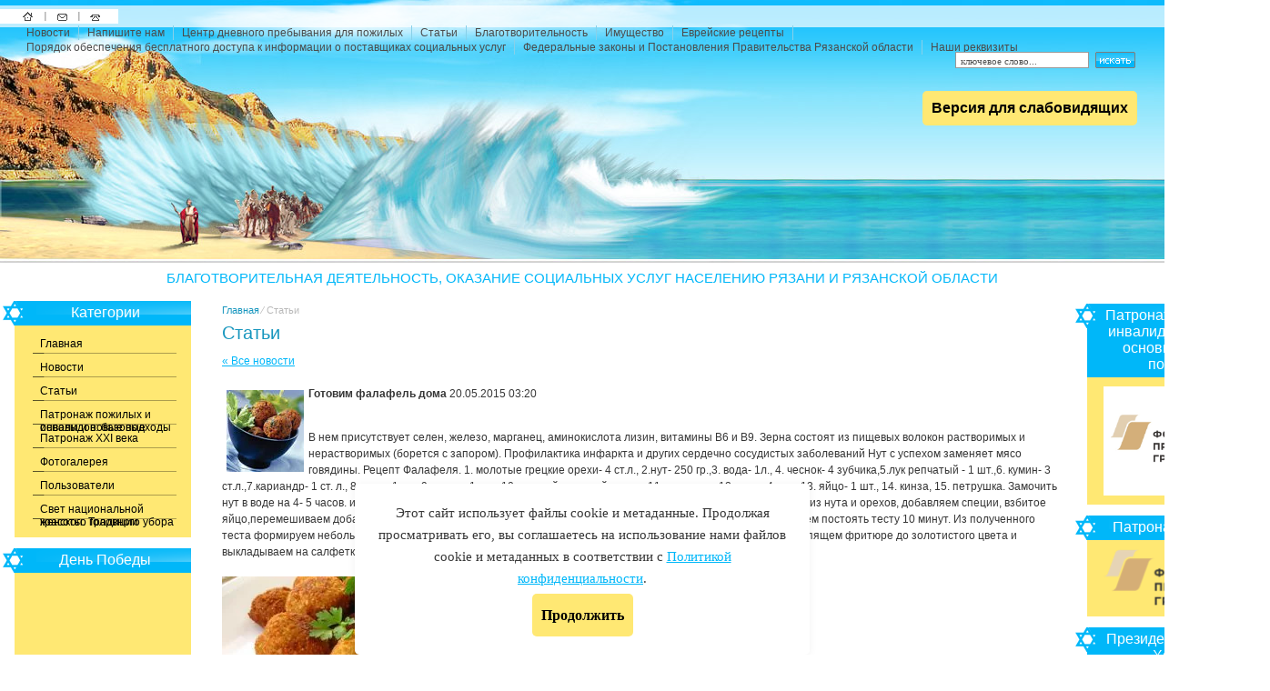

--- FILE ---
content_type: text/html; charset=utf-8
request_url: https://evreiryazan.ru/stati1?view=32971203
body_size: 15440
content:
<!DOCTYPE html PUBLIC "-//W3C//DTD XHTML 1.0 Transitional//EN" "http://www.w3.org/TR/xhtml1/DTD/xhtml1-transitional.dtd">
<html xmlns="http://www.w3.org/1999/xhtml" xml:lang="en" lang="ru">
<head>
<meta name="9871db8c06cf19f98dc936d4275140f5" content="">
<meta name="robots" content="all"/>
<meta http-equiv="Content-Type" content="text/html; charset=UTF-8" />
<meta name="description" content="Статьи" />
<meta name="keywords" content="Статьи" />
<title>Статьи</title>
<link href="/t/v61/images/styles.css" rel="stylesheet" type="text/css" />
<meta name="yandex-verification" content="75e9a440f63bc8ad" />
<meta name="yandex-verification" content="75e9a440f63bc8ad" />
<meta name="google-site-verification" content="MZ8CCLRw65XWkhDpNLZp_61OUxoottneKu0RwnbR41s" />

            <!-- 46b9544ffa2e5e73c3c971fe2ede35a5 -->
            <script src='/shared/s3/js/lang/ru.js'></script>
            <script src='/shared/s3/js/common.min.js'></script>
        <link rel='stylesheet' type='text/css' href='/shared/s3/css/calendar.css' /><link rel='stylesheet' type='text/css' href='/shared/highslide-4.1.13/highslide.min.css'/>
<script type='text/javascript' src='/shared/highslide-4.1.13/highslide.packed.js'></script>
<script type='text/javascript'>
hs.graphicsDir = '/shared/highslide-4.1.13/graphics/';
hs.outlineType = null;
hs.showCredits = false;
hs.lang={cssDirection:'ltr',loadingText:'Загрузка...',loadingTitle:'Кликните чтобы отменить',focusTitle:'Нажмите чтобы перенести вперёд',fullExpandTitle:'Увеличить',fullExpandText:'Полноэкранный',previousText:'Предыдущий',previousTitle:'Назад (стрелка влево)',nextText:'Далее',nextTitle:'Далее (стрелка вправо)',moveTitle:'Передвинуть',moveText:'Передвинуть',closeText:'Закрыть',closeTitle:'Закрыть (Esc)',resizeTitle:'Восстановить размер',playText:'Слайд-шоу',playTitle:'Слайд-шоу (пробел)',pauseText:'Пауза',pauseTitle:'Приостановить слайд-шоу (пробел)',number:'Изображение %1/%2',restoreTitle:'Нажмите чтобы посмотреть картинку, используйте мышь для перетаскивания. Используйте клавиши вперёд и назад'};</script>
<link rel="canonical" href="https://evreiryazan.ru/stati1">
<!--[if lte IE 6]>
<link rel="stylesheet" href="/t/v61/images/style_ie.css" type="text/css" />
<script type="text/javascript" src="http://oml.ru/shared/s3/js/supersleight.js"></script>
<![endif]-->
<link rel="stylesheet" href="/t/v61/images/css/seo_optima_b.scss.css">
<script src="/t/v61/images/js/seo_optima_b.js"></script>
</head>

<body>
<div id="wrapper">
 <div class="header">
  <div class="headposrel">
   <div class="logoname">
   	<!--<a href="/"><img src="/t/v61/images/logo.gif" width="95" height="110" alt="logo" border="0" /></a>-->
   <!--<h1>Рязанская патронажная служба</h1><span class="sub_name">Все евреи ответственны друг за друга</span>-->
  <form action="/search" class="search_form" method="get" name="poisk" id="form">
    <input name="search" type="text"  class="search_text" onclick="this.value='';" onblur="this.value=this.value==''?'&nbsp;ключевое слово...':this.value" onfocus="this.value=this.value=='&nbsp;ключевое слово...'?'':this.value;" value="&nbsp;ключевое слово..." />
    <input type="submit" class="search_button" value="" />
  <re-captcha data-captcha="recaptcha"
     data-name="captcha"
     data-sitekey="6LcYvrMcAAAAAKyGWWuW4bP1De41Cn7t3mIjHyNN"
     data-lang="ru"
     data-rsize="invisible"
     data-type="image"
     data-theme="light"></re-captcha></form>
   </div>
  </div>
  <div class="top_nav">
   <ul class="icos">
     <li><a href="/" class="home" title="На главную">На главную</a></li>
     <li><span></span></li>
     <li><a href="/mail" class="mail" title="Напишите нам">Напишите нам</a></li>
     <li><span></span></li>
     <li><a href="/contacts" class="contacts" title="Контакты">Карта сайта</a></li>
   </ul>
    <ul class="menutop">
              <li ><a  href="/novosti">Новости</a></li>
              <li ><a  href="/mail">Напишите нам</a></li>
              <li ><a  href="/dnevnoizentr">Центр дневного пребывания для пожилых</a></li>
              <li ><a  href="/stati1">Статьи</a></li>
              <li ><a  href="http://evreiryazan.ru/podderzhivayushchiy-tsentr">Благотворительность</a></li>
              <li ><a  href="/imushchestvo">Имущество</a></li>
              <li ><a  href="/yevreyskiye-retsepty">Еврейские рецепты</a></li>
              <li ><a  href="/poryadok-obespecheniya-besplatnogo-dostupa-k-informatsii-o-postavshchikakh-sotsialnykh-uslug-predostavlyayemykh-imi-sotsialnykh-uslugakh">Порядок обеспечения бесплатного доступа к информации о поставщиках социальных услуг</a></li>
              <li ><a  href="/federalnyye-zakony-i-postanovleniya-pravitelstva-ryazanskoy-oblasti">Федеральные законы и Постановления Правительства Рязанской области</a></li>
              <li style="border:none"><a  href="/nashi-rekvizity">Наши реквизиты</a></li>
          </ul>
  </div>
  <a href="https://special.evreiryazan.ru" class="special-link">Версия для слабовидящих</a>
 </div>
 <div class="description">
  <h3><span><b>БЛАГОТВОРИТЕЛЬНАЯ ДЕЯТЕЛЬНОСТЬ, оказание социальных услуг населению Рязани и Рязанской области</b></span> </h3>
 </div>
  <table class="main_tab">
    <tr>
      <td class="leftside">
       <div class="block">
        <h2 class="bn"><span class="ico"></span>Категории</h2>
          <ul class="menu">
                        <li><a  href="/about">Главная</a></li>
                        <li><a  href="/news">Новости</a></li>
                        <li><a  href="/stati">Статьи</a></li>
                        <li><a  href="/patronazh-pozhilyh-i-invalidov-bazovye-osnovy-i-novye-podhody">Патронаж пожилых и инвалидов: базовые основы и новые подходы</a></li>
                        <li><a  href="/patronazh-xxi-veka">Патронаж XXI века</a></li>
                        <li><a  href="/fotogalereya">Фотогалерея</a></li>
                        <li><a  href="/users">Пользователи</a></li>
                        <li><a  href="/proekt-svet-nacionalnoj-krasoty-tradicii-zhenskogo-golovnogo-ubora">Свет национальной красоты. Традиции женского головного убора</a></li>
                      </ul>
       </div>
                       <div class="block">
        <h2 class="bn"><span class="ico"></span>День Победы</h2>
        <div class="block_inner">
        <iframe allow="autoplay; encrypted-media" allowfullscreen="" frameborder="0" height="99" src="https://www.youtube.com/embed/fIbDMNEMC3U" width="175"></iframe>


<div id="" style="left: 20px; top: 20px;">&nbsp;</div>
        </div>
       </div>
               <div class="block">
        <h2 class="bn"><span class="ico"></span>Президентский грант</h2>
        <div class="block_inner">
        <p><iframe frameborder="0" height="95" src="https://www.youtube.com/embed/UFsOqf66gIU" width="169"></iframe></p>
        </div>
       </div>
               <div class="block">
        <h2 class="bn"><span class="ico"></span>Все мы из одного теста!</h2>
        <div class="block_inner">
        <p><iframe frameborder="0" height="96" src="https://www.youtube.com/embed/zLTKSEuQYCM" width="171"></iframe></p>
        </div>
       </div>
               <div class="block">
        <h2 class="bn"><span class="ico"></span>Новости Еврейской общины города Рязани "Тхия"</h2>
        <div class="block_inner">
        <a href="http://evreiryazan.ru/novosti-yevreyskoy-obshchiny-gor-ryazani-tkhiya"><img alt="2011 Ту би-Шват 01" class="" height="120" src="/thumb/2/WDsFGVf_3DusJV3Cpwe-8Q/180r160/d/2011-tu-bi-shvat-01.jpg" style="border-width: 0px; width: 158px; height: 105px;" width="180" /></a>
        </div>
       </div>
                       <div class="block">
        <h2 class="bn"><span class="ico"></span>Статьи</h2>
          <div class="news">
                    <div class="title">Чолнт - шаббатняя радость</div>
          <div class="anonce"><p>Рецепт традиционного шаббатнего чолнта.<br /><a href="/thumb/2/Um2eTEUEJMIUfrwlA_YXZw/r/d/cholnt.jpg" class="highslide" onclick="return hs.expand(this)"><img alt="cholnt" height="60" src="/thumb/2/IjOfTWf3UEHwcl3giRUXgg/90r90/d/cholnt.jpg" style="border-width: 0;" width="90" /></a></p></div>
          <div class="next"><a href="/stati1?view=32971403">подробнее...</a></div>
                    <div class="title">Готовим фалафель дома</div>
          <div class="anonce"><p><a href="/thumb/2/6K9Wn9bTouATpydn_nO3pg/r/d/falafel.jpg" class="highslide" onclick="return hs.expand(this)"><img alt="falafel" height="68" src="/thumb/2/qXUDVotRnmrOvwYXNV7uiA/90r90/d/falafel.jpg" style="border-width: 0;" width="90" /></a></p>
<p>&nbsp;</p>
<p>Основным компонентом фалафеля является нут.Нут известен на востоке еще около 7,5 тыс лет тому назат. Нут очень питателен,в нем содержится более 80 ценных для организма веществ.</p></div>
          <div class="next"><a href="/stati1?view=32971203">подробнее...</a></div>
                    <div class="title">Информационный Бюллетень &quot;Право Пожилых&quot; №3</div>
          <div class="anonce"></div>
          <div class="next"><a href="/stati1?view=31908003">подробнее...</a></div>
                    <div class="title">Информационный Бюллетень &quot;Право пожилых&quot; - №2</div>
          <div class="anonce"></div>
          <div class="next"><a href="/stati1?view=31592003">подробнее...</a></div>
                    <div class="title">Я еду к бабушке, она в Израиле. Семья Высоцких глазами израильской тети поэта Шуламит Дуксиной</div>
          <div class="anonce"><p>&nbsp;</p>
<hr />
<p><img border="0" src="/thumb/2/RX-49nlTRF4KFZ1Su2IOKA/90r90/d/2_5.jpg" /><br /><br />Доживи Владимир Высоцкий до наших дней, &mdash; он с 1991-го до мая 2011 года мог бы заехать в гости в Израиль ну не к бабушке (помните его строчку "Я еду к бабушке, она в Израиле"), а к двоюродной тёте Шуламит Дуксиной в город Кирьят-Ата &mdash; пригород Хайфы. Она была двоюродной сестрой Высоцких: москвичей &mdash; отца поэта Семёна (для Шуламит &mdash; Сени), любимого дяди его &mdash; Алексея и харьковского дяди &mdash; Михаила Высоцкого, &mdash; Суламифь &mdash; по украинскому паспорту, родные в Союзе называли её Сонечкой, тётей Соней, а в Израиле мы, её знакомые, звали просто Шуля, Шулечка. Она ушла из жизни на 87-м году жизни 21 мая 2011 года.&nbsp;<br /><br />По материалам&nbsp;<br />http://isrageo.com</p></div>
          <div class="next"><a href="/stati1?view=31498003">подробнее...</a></div>
                  </div>
       </div>
       <div class="block">
        <h2 class="bn"><span class="ico"></span>Еврейские книги</h2>
        <div class="block_inner">
        <p style="text-align: center;"><a href="http://www.j-books.ru/"><img title="&quot;align&quot;:&quot;center&quot;" src="/thumb/2/7-0q6yMtI_OHGcqtr2m-lQ/r/d/35.gif" alt="35.gif" align="center" border="0" height="100" width="100" /></a></p>
<br />
        </div>
       </div>
       <div class="informers"><object height="120" width="120" codebase="http://download.macromedia.com/pub/shockwave/cabs/flash/swflash.cab#version=6,0,40,0" classid="clsid:d27cdb6e-ae6d-11cf-96b8-444553540000">
<param name="wmode" value="transparent" />
<param name="src" value="http://flashbase.oml.ru/f/clock_3.swf" /><embed height="120" width="120" src="http://flashbase.oml.ru/f/clock_3.swf" wmode="transparent" type="application/x-shockwave-flash"></embed>
</object>

<script>URL="http://img.gismeteo.ru/flash/fw120x60.swf?index=27731";w="120";h="60";value="27731";lang="ru";</script><script src="http://img.gismeteo.ru/flash/fcode.js"></script></div>
      </td>
      <td>
       <div class="bodycontent">
         <div class="path">
  <a href="/">Главная</a> &frasl; Статьи</div>
         

        

         <h1 class="pagename">Статьи</h1>
<!-- header 2009-11-27 11:12:03 bottom 2009-11-27 11:12:22 -->

<a href="#" onClick="document.location='/stati1'">&laquo; Все новости</a><br><br>

<div>
<img src="/thumb/2/VIN9ojTHuRj43AURtBxq2A/90r90/d/falafel__new-york.jpg" vspace="5" hspace="5" style="float:left"/><b>Готовим фалафель дома</b>&nbsp;20.05.2015 03:20<br><br>
<p>В нем присутствует селен, железо, марганец, аминокислота лизин, витамины В6 и В9. Зерна состоят из пищевых волокон растворимых и нерастворимых (борется с запором). Профилактика инфаркта и других сердечно сосудистых заболеваний Нут с успехом заменяет мясо говядины. Рецепт Фалафеля. 1. молотые грецкие орехи- 4 ст.л., 2.нут- 250 гр.,3. вода- 1л., 4. чеснок- 4 зубчика,5.лук репчатый - 1 шт.,6. кумин- 3 ст.л.,7.кариандр- 1 ст. л., 8.соль - 1 ч.л.,9. карри- 1 ч.л., 10. черный молотый перец, 11.кардамон, 12. мука- 4 ст.л, 13. яйцо- 1 шт., 14. кинза, 15. петрушка. Замочить нут в воде на 4- 5 часов. измельчить в блендоре , Отдельно измельчить зелень, лук, чеснок. Смешиваем с пастой из нута и орехов, добавляем специи, взбитое яйцо,перемешиваем добавляем воду и даем постоять минут 30. Добавляем муку тщательно перемешиваем. Даем постоять тесту 10 минут. Из полученного теста формируем небольшие шарики. если тесто липнет к рукам, то руки макаем слегка в воду. Обжариваем в кипящем фритюре до золотистого цвета и выкладываем на салфетку для удаления лишнего жира.<br /><br /><a href="/thumb/2/6K9Wn9bTouATpydn_nO3pg/r/d/falafel.jpg" class="highslide" onclick="return hs.expand(this)"><img alt="falafel" height="270" src="/thumb/2/tcrbJy7nJIp4u0ozud9fhg/360r300/d/falafel.jpg" style="border-width: 0;" width="360" /></a></p>
<br clear="all" />
</div>



<ul class='page-subpages'>
<li> <a href="/buduschee-obschiny-rozhdaetsya-segodnya" ><b>Будущее общины рождается сегодня!</b></a></li>
<li> <a href="/podderzhivayushchiy-tsentr" ><b>Поддерживающий центр</b></a></li>
<li> <a href="/usloviya-i-poryadok-predostavleniya-socialnyh-uslug-naseleniyu" ><b>Условия и порядок предоставления социальных услуг населению</b></a></li>
<li> <a href="/ob-utverzhdenii-pravil-razmescheniya-informacii-o-postavschike-socialnyh-uslug" ><b>Об утверждении правил размещения информации о поставщике социальных услуг</b></a></li>
</ul>

			
	            <div class="block-board">
	                <div class="block-board-title">Социальное обслуживание население! Социальные услуги населению! Рязанская патронажная служба!<span></span></div>
	                <div class="block-board-cont"><p style="text-align: center;"><strong>Поставщик социальных услуг населению гор. Рязани и Рязанской области<br />
- РОО &quot;ЕОКЦ РО &quot;Хесед-Тшува&quot;<br />
<span style="color:#c0392b;">Включен в реестр СОНКО исполнителей общественно полезных услуг, а именно:<br />
предоставление социального обслуживания&nbsp;в форме на дому,<br />
предоставление социального обслуживания в полустационарной форме</span><br />
<span style="color:#3498db;">Программы:<br />
&nbsp;&quot;РЯЗАНСКАЯ ПАТРОНАЖНАЯ СЛУЖБА&quot;<br />
СОЦИАЛЬНОЕ СОПРОВОЖДЕНИЕ&nbsp;<br />
ДОЛГОВРЕМЕННЫЙ УХОД<br />
ОКАЗАНИЕ СОЦИАЛЬНЫХ&nbsp;УСЛУГ&nbsp;НА ДОМУ<br />
ПО ИНДИВИДУАЛЬНЫМ ПРОГРАММАМ ОТ ОРГАНОВ СОЦИАЛЬНОЙ ЗАЩИТЫ НАСЕЛЕНИЯ</span></strong></p>

<p><strong>государственная регистрация РОО &quot;ЕОКЦ РО &quot;Хесед-Тшува&quot; -&nbsp; 21 октября 2001г.<br />
учредители - 10 физических лиц, членов организации, включая учредителей - 212&nbsp;человек</strong><br />
<a href="/nashi-rekvizity"><strong style="color: #ff6600;"><strong><span style="color:#3498db;">Реквизиты:</span></strong></strong></a><br />
ИНН 6231050507 КПП 623401001,&nbsp;ОГРН 1036200001243, р/сч 40703810353000000694, РЯЗАНСКОЕ ОТДЕЛЕНИЕ № 8606 ПАО Сбербанк&nbsp; г. Рязань, БИК 046126614; к\сч 30101810500000000614<br />
Юридический адрес: г. Рязань, ул. Татарская, дом 13, кор.1, офис Н1,&nbsp;Почтовый адрес: 390044, г. Рязань, а\я 109,&nbsp;т/ф +74912-70-62-98,&nbsp;т +74912-996774</p>

<p><strong><strong>График работы с клиентами: с понедельника по пятницу с 10&nbsp;до 17-00, по адресу: гор. Рязань, ул. Татарская, дом 13,кор.1, офис Н1, тел. +74912-996774, +74912-706296</strong></strong></p>

<p><strong><strong>Директор - Захарова Людмила Ароновна</strong></strong></p>

<p><strong><strong>Координатор программы&nbsp;-&nbsp;&nbsp;<span style="color:#3498db;">&quot;РЯЗАНСКАЯ ПАТРОНАЖНАЯ СЛУЖБА&quot;</span>&nbsp;(уход на дому) - Архипова Лидия Николаевна&nbsp;</strong></strong></p>

<p><strong><strong>&nbsp;</strong></strong>Адрес эл. почты - <strong>tshuva@mail.ru&nbsp;</strong></p>

<p style="text-align: center;"><span style="color:#2980b9;"><strong>Для начала обслуживания в нашей организации необходимо получить в </strong></span>&nbsp;<br />
<span style="color:#9b59b6;"><strong>ГКУ РО &laquo;Ресурсный центр социального обслуживания населения&raquo;</strong></span><span style="color:#2980b9;"><strong>&nbsp;(+7-4912-771185)<br />
индивидуальную программу социальных услуг, выбрать РОО &quot;ЕОКЦ РО &quot;Хесед-Тшува&quot; в качестве поставщика социальных услуг, принести нам эту программу для составления договора.&nbsp;<br />
<br />
<a href="/usloviya-i-poryadok-okazaniya-socuslug-vidy-socuslug-na-domu-i-v-polustacionare">Условия и порядок оказания социальных услуг. Виды социальных услуг на дому.</a></strong></span></p>

<p style="text-align: center;"><a href="/vidy-okazyvaemyh-socialnyh-uslug-polustacionar"><span style="color:#2980b9;"><strong>Виды оказываемых социальных услуг. Полустационар</strong></span></a></p>

<p style="text-align: center;"><a href="/kolichestvo-svobodnyh-mest-po-formam-okazyvaemyh-uslug"><span style="color:#2980b9;"><strong>КОЛИЧЕСТВО СВОБОДНЫХ МЕСТ</strong></span></a></p>

<p align="center"><a href="/perechen-predostavlyaemyh-socialnyh-uslug-i-usloviya-predostavleniya-socialnoj-uslugi-v-forme-socialnogo-obsluzhivaniya-na-domu-tarify-i-kolichestvo-svobodnyh-mest-predostavlyaemyh-v-roo-eokc-ro-hese"><strong><img class="mce-s3-button" height="35" src="/thumb/2/edHun7SoJO8lXadh2kD3Vg/r/d/buttons%2F1888603.png" width="512" /></strong></a></p>

<p align="center"><a href="https://mintrudsoc.ryazangov.ru/social_system/law_442/social_registry/197017/"><img class="mce-s3-button" src="/thumb/2/IYO9FTlDswwX219fB3FxnA/r/d/buttons%2F1884903.png" /></a><br />
<a href="/perechen-predostavlyaemyh-socialnyh-uslug-i-usloviya-predostavleniya-socialnoj-uslugi-v-forme-socialnogo-obsluzhivaniya-na-domu-tarify-i-kolichestvo-svobodnyh-mest-predostavlyaemyh-v-roo-eokc-ro-hese"><strong>Перечень &nbsp;предоставляемых социальных услуг и условия предоставления социальной услуги в форме социального обслуживания на дому, тарифы и количество свободных мест,&nbsp; предоставляемых в РОО ЕОКЦ РО &laquo;Хесед-Тшува&raquo;</strong></a></p>

<p>&nbsp;&hearts;<strong><a href="/ob-utverzhdenii-pravil-razmescheniya-informacii-o-postavschike-socialnyh-uslug">Правила размещения информации о поставщике социальных услуг населению</a></strong></p>

<table border="0" cellpadding="1" cellspacing="1" style="width:500px;">
	<tbody>
		<tr>
			<td><a class="highslide" href="/thumb/2/bwwtt-6sTiFzzJcqt5F9Ww/580r450/d/img_2914.jpg" onclick="return hs.expand(this)"><img alt="IMG_2914" height="160" src="/thumb/2/b-9oVox7HJBB3b_vOfd8Ag/180r160/d/img_2914.jpg" style="border-width: 0px; width: 122px; height: 162px;" width="120" /></a></td>
			<td><a class="highslide" href="/thumb/2/ByRnoHKkcSYCJz0suxiUrQ/580r450/d/90469d4f-f0c4-402e-ac12-0d5f46b20ca8.jpg" onclick="return hs.expand(this)"><img alt="90469d4f-f0c4-402e-ac12-0d5f46b20ca8" height="160" src="/thumb/2/X3-WSXBS9uMYY4GMyQyVgg/180r160/d/90469d4f-f0c4-402e-ac12-0d5f46b20ca8.jpg" style="border-width: 0" width="120" /></a></td>
			<td><a class="highslide" href="/thumb/2/ZOk0Hq0hBbN1xj88zP3c4w/580r450/d/img_3286.jpg" onclick="return hs.expand(this)"><img alt="IMG_3286" height="135" src="/thumb/2/gh7Df2s1xesE1WpdwCqOeA/180r160/d/img_3286.jpg" style="border-width: 0" width="180" /></a></td>
			<td><a class="highslide" href="/thumb/2/s1Ga9tTCICqb-Szi3Az3aA/580r450/d/img_3198.jpg" onclick="return hs.expand(this)"><img alt="IMG_3198" height="160" src="/thumb/2/Zw9f1N7o25QwhxRfGpMueQ/180r160/d/img_3198.jpg" style="border-width: 0" width="120" /></a></td>
			<td><a class="highslide" href="/thumb/2/440ENVGlKa2gVeNeuKN73w/580r450/d/333.jpg" onclick="return hs.expand(this)"><img alt="333" height="160" src="/thumb/2/dRuOaoBvZQAjYltCfKBn9g/180r160/d/333.jpg" style="border-width: 0" width="120" /></a></td>
			<td><a class="highslide" href="/thumb/2/dwz2K1Q4pvXN3-smMnhlAg/580r450/d/20160114_101908_1.jpg" onclick="return hs.expand(this)"><img alt="20160114_101908 (1)" height="101" src="/thumb/2/tLoaAb-uDhR_TINiKHRzxg/180r160/d/20160114_101908_1.jpg" style="border-width: 0px; width: 219px; height: 124px;" width="180" /></a></td>
		</tr>
	</tbody>
</table>

<p style="text-align: center;"><span style="color:#3498db;"><strong>Патронажные работники организации оказывают помощь нашим любимым клиентам&nbsp;&nbsp;в<br />
Кораблинском, Рыбновском, Скопинском, Касимовском, Сасовском, Захаровском, Чучковском&nbsp;районах и гор. Рязани.</strong></span></p>

<p style="text-align: center;"><span style="color:#6666ff;"><strong>ПЕРЕДОВЫЕ СОЦИАЛЬНЫЕ ТЕХНОЛОГИИ,<br />
ИЗРАИЛЬСКИЕ МЕТОДИКИ СОЦИАЛЬНОГО СОПРОВОЖДЕНИЯ, </strong></span></p>

<p style="text-align: center;"><span style="color:#6666ff;"><strong>СОПРОВОЖДАЕМОГО ПРОЖИВАНИЯ</strong></span></p>

<p style="text-align: center;"><span style="color:#6666ff;"><strong>И ДОЛГОВРЕМЕННОГО УХОДА</strong></span></p>

<p style="text-align: center;"><span style="color:#ff6600;"><b>Все лучшее для Вас и Ваших близких!</b></span></p>

<p style="text-align: center;"><font color="#2980b9"><b>Звоните, <a href="/mail">пишите</a> нам,&nbsp;приходите знакомиться!</b></font></p></div>
	            </div>
	        
                <div><p style="text-align: center;"><span style="font-size:9pt;"><span style="color: rgb(153, 51, 0);"><strong><span style="color: rgb(153, 51, 0);">Читайте на нашем ресурсе:</span></strong></span></span></p>

<p style="text-align: center;"><span style="font-size:9pt;"><span style="color: rgb(153, 51, 0);"><strong><span style="color: rgb(153, 51, 0);">новости, анонсы и отчеты,&nbsp;<br />
наши благотворительные и социальные проекты и программы,<br />
ответы на вопросы наших читателей</span></strong></span><br />
<span style="color:#3498db;"><strong><strong><strong><strong>об оказании социальных услуг РОО &quot;ЕОКЦ РО &quot;Хесед-Тшува&quot;:</strong></strong></strong></strong></span></span></p>

<p style="text-align: center;"><strong><span style="color:#3498db;"><span style="font-size:10pt;">&quot;РЯЗАНСКАЯ ПАТРОНАЖНАЯ СЛУЖБА&quot;<br />
СОЦИАЛЬНОЕ СОПРОВОЖДЕНИЕ<br />
ДОЛГОВРЕМЕННЫЙ УХОД</span></span></strong></p>

<p style="text-align: center;"><span style="font-size:9pt;"><span style="color: rgb(153, 51, 0);"><strong><strong><strong><strong><strong><strong><span style="color: rgb(153, 51, 0);">МЫ РАДЫ НОВЫМ ДРУЗЬЯМ!</span></strong></strong></strong></strong></strong></strong></span></span></p>

<p style="text-align: center;">&nbsp; &nbsp;<img alt="Логотип Коалиции" height="235" src="/thumb/2/BTGyZdNfHxzZuPrFYluCqQ/360r300/d/logotip_koalicii.jpg" style="border-width: 0px; width: 212px; height: 138px;" width="360" /></p>

<p style="text-align: center;"><a href="/patronazh-xxi-veka"><img alt="pgrants_logo" height="63" src="/thumb/2/jqSDqUP-JqJAqoDV6LS1dQ/180r160/d/pgrants_logo_0.png" style="border-width: 0" width="180" /></a><a href="http://по комплексному социальному обслуживанию пожилых и инвалидов &quot;Патронаж XXI века&quot;"><span style="color:#2980b9;"><span style="font-size:9pt;"><strong><strong><strong><strong><strong><strong>Наш новый благотворительный проект по</strong></strong></strong></strong></strong></strong></span></span><span style="color:#c0392b;"><span style="font-size:9pt;"><strong><strong><strong><strong><strong><strong> </strong></strong></strong></strong></strong></strong></span></span><b>&nbsp;<span style="color:#2980b9;">по комплексному социальному обслуживанию пожилых и инвалидов</span></b></a></p></div>                <div class="clear"></div>
       </div>
      </td>
      <td class="rightside">
       <div class="block" style="display:none;">
        <h2 class="bn"><span class="ico"></span>Регистрация</h2>
        <div class="reg_block">
                    <form action="/users-1" method="post" class="reg_form">
          <input type="hidden" name="mode" value="login" />
          <span class="input_name">Имя</span>
          <input type="text" name="login" class="reg_input" value="" /><br />
          <span class="input_name">Пароль</span>
          <input type="password" name="password" class="reg_input" />
                    <div class="reg_link"><a href="http://evreiryazan.ru/users">Регистрация</a><br /><a href="/registraciya?mode=forgot_password">Забыли пароль?</a></div>
          <input type="submit"  src="/t/v61/images/search.gif" class="reg_submit" value="" />
          <br clear="all" />
          <re-captcha data-captcha="recaptcha"
     data-name="captcha"
     data-sitekey="6LcYvrMcAAAAAKyGWWuW4bP1De41Cn7t3mIjHyNN"
     data-lang="ru"
     data-rsize="invisible"
     data-type="image"
     data-theme="light"></re-captcha></form>
                  </div>
       </div>
                       <div class="block">
        <h2 class="bn"><span class="ico"></span>Патронаж пожилых и инвалидов: базовые основы и новые подходы</h2>
        <div class="block_inner">
        <a href="/patronazh-pozhilyh-i-invalidov-bazovye-osnovy-i-novye-podhody"><img alt="Фонд президентских грантов логотип" src="/d/fond_prezidentskih_grantov_logotip.png" style="border-width: 0px; width: 180px; height: 120px;" title="" /></a>
        </div>
       </div>
               <div class="block">
        <h2 class="bn"><span class="ico"></span>Патронаж XXI века</h2>
        <div class="block_inner">
        <a href="/patronazh-xxi-veka"><img alt="pgrants_logo" height="63" src="/thumb/2/jqSDqUP-JqJAqoDV6LS1dQ/180r160/d/pgrants_logo_0.png" style="border-width: 0px; width: 182px; height: 64px;" width="180" /></a>
        </div>
       </div>
               <div class="block">
        <h2 class="bn"><span class="ico"></span>Президентский грант Хеседа</h2>
        <div class="block_inner">
        <p><a href="/intellektualnyy-patronazh-dlya-invalidov-i-pensionerov-ne-vykhodyashchikh-iz-doma">
<p><img alt="11" height="64" src="/thumb/2/ggmpV-hSjEQaFkiuGRe8Rw/180r160/d/11.png" style="border-width: 0;" width="183" /></p>
</a></p>
        </div>
       </div>
               <div class="block">
        <h2 class="bn"><span class="ico"></span>Благотворительность</h2>
        <div class="block_inner">
        <p><a href="/podderzhivayushchiy-tsentr"><img alt="2" height="111" src="/thumb/2/_8NhVX0ueAgdHm51WgCRhg/180r160/d/2_9.jpg" style="border-width: 0;" width="167" /></a>&nbsp;</p>
<p>&nbsp;</p>
        </div>
       </div>
                       <div class="block">
        <h2 class="bn"><span class="ico"></span>Новости</h2>
          <div class="news">
                    <div class="date">17.12.2025</div>
          <div class="title">Встреча участников проекта &quot;Дом, где тебя всегда ждут&quot;</div>
          <div class="title"><img src="/thumb/2/tRkOx3FocRg91fWF96PhOQ/160r/d/en80_biraemwthjjd1d0qlcajufdo4r9_cmj290xq1zu_ayuh-zoi3mlwnlnhhsq1gk04wrhtuuyz4hnw4ausvma.jpg" alt=""></div>          <div class="anonce"></div>
          <div class="next"><a href="/news?view=18991513">подробнее...</a></div>
                    <div class="date">16.12.2025</div>
          <div class="title">Зарядись позитивом вместе с нашими пожилыми!</div>
          <div class="title"><img src="/thumb/2/gvGBN-0FUVcHC6MLlS6ZlA/160r/d/11vqqy97syeb3nptduqnlpomlkyip6y2mroihe3knyrv1z_umj60llvxd68wxzc2kjrdtgijibu06kba80la5vpu.jpg" alt=""></div>          <div class="anonce">Состоялась очередная встреча участников проекта &quot;Дом, где тебя всегда ждут&quot;.</div>
          <div class="next"><a href="/news?view=18991113">подробнее...</a></div>
                    <div class="date">16.12.2025</div>
          <div class="title">Дари добро, исполняй мечты!</div>
          <div class="title"><img src="/thumb/2/d7Ie6HxBKRkNt813wwDrnA/160r/d/ihqygkj-jd8wxc3muzbbmmqljhechndp7rhia9puz8eoezgpanhlmdhwmugppwp8-bghkl-34emslpvzfrx89in4.jpg" alt=""></div>          <div class="anonce">Сегодня сотрудники Еврейского общинного культурного центра &quot;Хесед-Тшува&quot; объединили усилия и собрали подарки для участия в акции &laquo;Мечты невидимых стариков&raquo;.</div>
          <div class="next"><a href="/news?view=18991313">подробнее...</a></div>
                    <div class="date">12.12.2025</div>
          <div class="title">Наши бабушки и дедушки, участники проекта &quot;Дом,где тебя всегда ждут&quot; стали ещё мудрее!</div>
          <div class="title"><img src="/thumb/2/maX9NNRLAXTJoMzGpOmRHA/160r/d/b_d7i9mi_o729b6lpor_iub8u1-nvlrrwmcp75vklswmknryxd7uqlbzww6akaal4quqa1mdi_ahj-6hhiis9tzf.jpg" alt=""></div>          <div class="anonce">Наши любимые пожилые приняли участие в важном мероприятии, посвящённом защите от мошенников, которое проходило в Музее-усадьбе И.П. Павлова.</div>
          <div class="next"><a href="/news?view=18990513">подробнее...</a></div>
                    <div class="date">11.12.2025</div>
          <div class="title">Заключительный этап XX областного фестиваля национальных культур «Мы — народ России»</div>
          <div class="title"><img src="/thumb/2/iTsSYoMbzMfk7YL0uz3_8Q/160r/d/ecr94rf32cg7lws45qzcudxbj5iftnoe76ptpw9sioea35oj3abhvmez2wvrldax0iub8pt15wcsluplqbmvqjnw.jpg" alt=""></div>          <div class="anonce">В библиотеке им. Горького состоялся заключительный этап XX областного фестиваля национальных культур &laquo;Мы &mdash; народ России&raquo;. 

 &nbsp;</div>
          <div class="next"><a href="/news?view=18989713">подробнее...</a></div>
                  </div>
       </div>
       <div class="calendar">
        <!-- Informer www.calend.ru --><a href="http://www.calend.ru/holidays/jew/" target="_blank"><img src="http://www.calend.ru/img/export/informer_4.png" width="150" alt="Еврейские праздники" border=0></a><!-- // Informer www.calend.ru -->
       </div>
      </td>
    </tr>
  </table>
  <div class="copy_nav">
    <div class="site_copy">&copy; 2009  <span style='font-size:14px;' class='copyright'><!--noindex-->Реклама в интернет. <span style="text-decoration:underline; cursor: pointer;" onclick="javascript:window.open('https://megagr'+'oup.ru/?utm_referrer='+location.hostname)" class="copyright">Создание сайта</span> Мегагрупп<!--/noindex--></span>.<br />Администратор домена EVREIRYAZAN.RU<br />Захарова Людмила Ароновна<br />договор  755095/ NIC - D от 25.03.2010г. <br> <br> <a style="color: #373737; text-decoration: none;"href="/politika-konfidencialnosti">Политика конфиденциальности</a></div>
    <ul class="menubot">
              <li><span class="m3_i" ><a  href="/novosti">Новости</a></span></li>
              <li><span class="m3_i" ><a  href="/mail">Напишите нам</a></span></li>
              <li><span class="m3_i" ><a  href="/dnevnoizentr">Центр дневного пребывания для пожилых</a></span></li>
              <li><span class="m3_i" ><a  href="/stati1">Статьи</a></span></li>
              <li><span class="m3_i" ><a  href="http://evreiryazan.ru/podderzhivayushchiy-tsentr">Благотворительность</a></span></li>
              <li><span class="m3_i" ><a  href="/imushchestvo">Имущество</a></span></li>
              <li><span class="m3_i" ><a  href="/yevreyskiye-retsepty">Еврейские рецепты</a></span></li>
              <li><span class="m3_i" ><a  href="/poryadok-obespecheniya-besplatnogo-dostupa-k-informatsii-o-postavshchikakh-sotsialnykh-uslug-predostavlyayemykh-imi-sotsialnykh-uslugakh">Порядок обеспечения бесплатного доступа к информации о поставщиках социальных услуг</a></span></li>
              <li><span class="m3_i" ><a  href="/federalnyye-zakony-i-postanovleniya-pravitelstva-ryazanskoy-oblasti">Федеральные законы и Постановления Правительства Рязанской области</a></span></li>
              <li><span class="m3_i" style="border:none"><a  href="/nashi-rekvizity">Наши реквизиты</a></span></li>
          </ul>
  </div>
  <div class="footer">
   <div class="logoname_bot"><img src="/t/v61/images/logoname_bot.gif" width="257" height="41" alt="Рисунок" /></div>
   <div class="counters"><!--LiveInternet counter--><script type="text/javascript"><!--
document.write("<a href='http://www.liveinternet.ru/click' "+
"target=_blank><img src='http://counter.yadro.ru/hit?t52.2;r"+
escape(document.referrer)+((typeof(screen)=="undefined")?"":
";s"+screen.width+"*"+screen.height+"*"+(screen.colorDepth?
screen.colorDepth:screen.pixelDepth))+";u"+escape(document.URL)+
";"+Math.random()+
"' alt='' title='LiveInternet: показано число просмотров и"+
" посетителей за 24 часа' "+
"border='0' width='88' height='31'><\/a>")
//--></script><!--/LiveInternet-->


<a href="http://svoiprofi.ru/" target="_blank" title="Продвижение сайтов SVOIPROFI.RU"><img src="/thumb/2/B_pmK0SRSOKfywkKPXss_w/r/d/client-logo-dark.png" alt="Продвижение сайтов SVOIPROFI.RU" title="Продвижение сайтов SVOIPROFI.RU"></a>

<script type="text/javascript" src="//yastatic.net/share/share.js"
charset="utf-8"></script>
<div class="yashare-auto-init" data-yashareL10n="ru"
data-yashareQuickServices="vkontakte,facebook,twitter,odnoklassniki,moimir,gplus" data-yashareTheme="counter"

</div>
<!--__INFO2026-01-21 02:33:33INFO__-->
</div>
   <div class="clear"></div>
  </div>

</div>

<script type='text/javascript'> /* build:::7 */
var liveTex = true,
liveTexID = 37598,
liveTex_object = true;
(function() {
var lt = document.createElement('script');
lt.type ='text/javascript';
lt.async = true;
lt.src = 'http://cs15.livetex.ru/js/client.js';
var sc = document.getElementsByTagName('script')[0];
if ( sc ) sc.parentNode.insertBefore(lt, sc);
else document.documentElement.firstChild.appendChild(lt);
})();
</script>

<div class="cookies-warning cookies-block-js">
	<div class="cookies-warning__body">
		Этот сайт использует файлы cookie и метаданные. 
Продолжая просматривать его, вы соглашаетесь на использование нами файлов cookie и метаданных в соответствии 
с <a target="_blank" href="/politika-konfidencialnosti">Политикой конфиденциальности</a>. <br>
		<div class="cookies-warning__close gr-button-5 cookies-close-js">
			Продолжить
		</div>
	</div>
</div>

<!-- assets.bottom -->
<!-- </noscript></script></style> -->
<script src="/my/s3/js/site.min.js?1768977519" ></script>
<script src="/my/s3/js/site/defender.min.js?1768977519" ></script>
<script >/*<![CDATA[*/
var megacounter_key="c9949d0824e9447456cee9b93f47e44b";
(function(d){
    var s = d.createElement("script");
    s.src = "//counter.megagroup.ru/loader.js?"+new Date().getTime();
    s.async = true;
    d.getElementsByTagName("head")[0].appendChild(s);
})(document);
/*]]>*/</script>
<script >/*<![CDATA[*/
$ite.start({"sid":103964,"vid":104400,"aid":45636,"stid":4,"cp":21,"active":true,"domain":"evreiryazan.ru","lang":"ru","trusted":false,"debug":false,"captcha":3,"onetap":[{"provider":"vkontakte","provider_id":"51976152","code_verifier":"Y2zTmTNZZQ3R0hjOYNYiNkM1TRJDjzYA22NlYzDOU1k"}]});
/*]]>*/</script>
<!-- /assets.bottom -->
</body>
<!-- h.u. -->
</html>

--- FILE ---
content_type: text/css
request_url: https://evreiryazan.ru/t/v61/images/css/seo_optima_b.scss.css
body_size: 691
content:
body .field-required-mark {
  font-size: 15px;
  font-style: normal;
  color: #f00 !important; }
  body .field-required-mark:before, body .field-required-mark:after {
    display: none !important; }
  body .g-form-control-checkbox--single {
    font-weight: normal;
    display: flex;
    align-items: flex-start; }
  body .g-form-control-checkbox--single .g-form-control-checkbox__input {
    order: 1;
    margin-right: 5px;
    min-width: 15px; }
  body .g-form-control-checkbox--single .g-form-field__title {
    order: 2;
    margin: 0;
    font-weight: normal;
    font-size: 16px; }
    @media (max-width: 480px) {
    body .g-form-control-checkbox--single .g-form-field__title {
      font-size: 15px; } }
    body .g-form-control-checkbox--single .g-form-field__title a {
      font-size: 16px; }
  body .local-agreement-text {
    font-size: 16px; }
  @media (max-width: 480px) {
    body .local-agreement-text {
      font-size: 15px; } }
  @media (max-width: 640px) {
    body .g-auth__sideleft {
      margin-right: 0; } }
  body .confidencial_politic {
    padding-bottom: 15px;
    font-size: 11px;
    text-align: right;
    color: #b3b3b3; }
  body .confidencial_politic a {
    color: #fff;
    text-decoration: none; }
  body .cookies-warning {
    position: fixed;
    left: 0;
    right: 0;
    bottom: 0;
    box-sizing: border-box;
    padding: 20px;
    background: #fff;
    color: #373737;
    font-size: 11pt;
    z-index: 600;
    max-width: 500px;
    margin: 0 auto;
    border-radius: 5px;
    box-shadow: 0 1px 10px 0 rgba(0, 0, 0, 0.06);
    font-weight: normal;
    display: none;
    font-family: Times New Roman, Times, serif; }
  body .cookies-warning.opened {
    display: block; }
  body .cookies-warning__body {
    line-height: 1.7;
    text-align: center; }
  body .cookies-warning__close {
    cursor: pointer;
    font-weight: normal;
    font-size: 12px;
    display: inline-block;
    background-color: #ffe873;
    padding: 10px;
    color: #000;
    font-weight: bold;
    font-size: 16px;
    border-radius: 5px;
    margin-top: 5px; }

body .gr-form-wrap2 .gr-form .gr-title {
  display: block; }

.bodycontent .highslide {
  display: inline-block; }


--- FILE ---
content_type: text/javascript
request_url: https://counter.megagroup.ru/c9949d0824e9447456cee9b93f47e44b.js?r=&s=1280*720*24&u=https%3A%2F%2Fevreiryazan.ru%2Fstati1%3Fview%3D32971203&t=%D0%A1%D1%82%D0%B0%D1%82%D1%8C%D0%B8&fv=0,0&en=1&rld=0&fr=0&callback=_sntnl1768986132320&1768986132320
body_size: 96
content:
//:1
_sntnl1768986132320({date:"Wed, 21 Jan 2026 09:02:12 GMT", res:"1"})